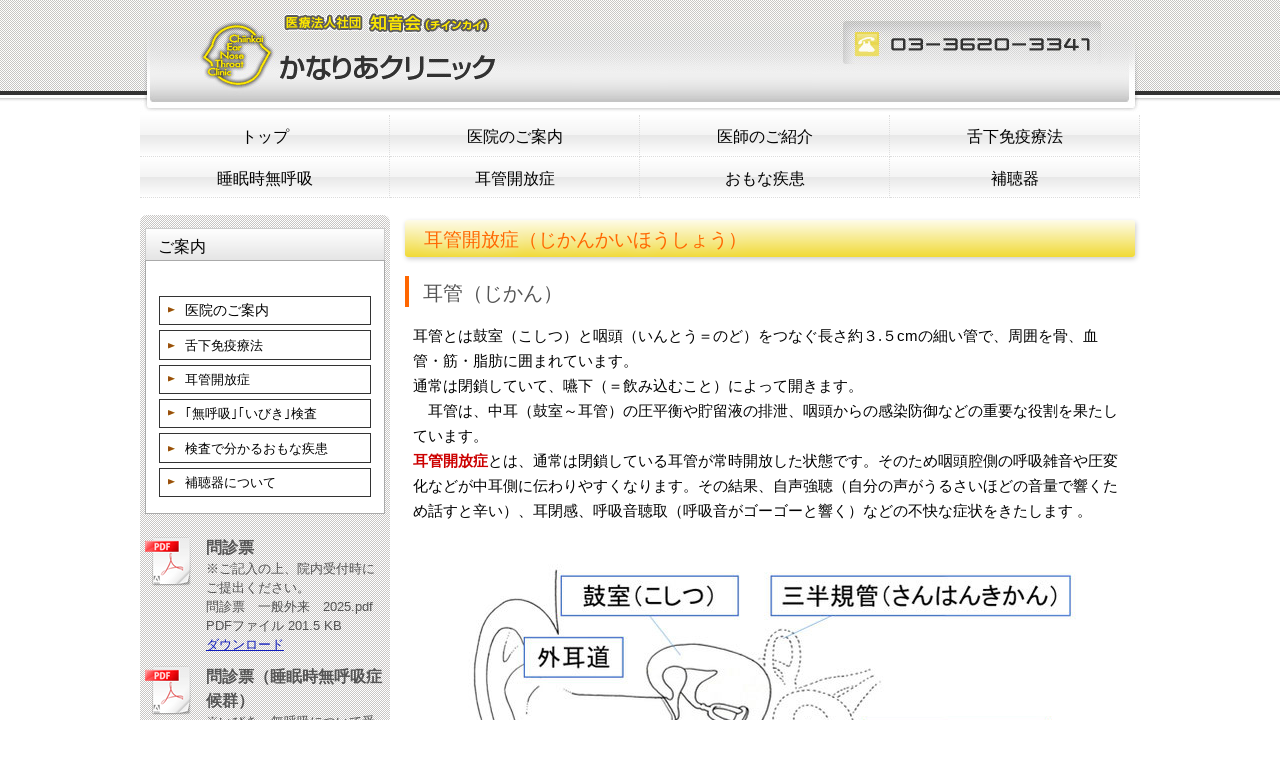

--- FILE ---
content_type: text/html; charset=UTF-8
request_url: https://www.kanaria.org/%E8%80%B3%E7%AE%A1%E9%96%8B%E6%94%BE%E7%97%87/
body_size: 11498
content:
<!DOCTYPE html>
<html lang="ja-JP"><head>
    <meta charset="utf-8"/>
    <link rel="dns-prefetch preconnect" href="https://u.jimcdn.com/" crossorigin="anonymous"/>
<link rel="dns-prefetch preconnect" href="https://assets.jimstatic.com/" crossorigin="anonymous"/>
<link rel="dns-prefetch preconnect" href="https://image.jimcdn.com" crossorigin="anonymous"/>
<link rel="dns-prefetch preconnect" href="https://fonts.jimstatic.com" crossorigin="anonymous"/>
<meta http-equiv="X-UA-Compatible" content="IE=edge"/>
<meta name="description" content="耳管開放症（じかんかいほうしょう）は、耳管が開きっぱなしになることで不快な症状を来します。自声強聴（自分の声が大音量で耳の奥で聞こえる）、耳閉感（耳がつまった感じがする）、呼吸音聴取（呼吸音がゴーゴーと響いて聞こえる）などがあります。 "/>
<meta name="robots" content="index, follow, archive"/>
<meta property="st:section" content="耳管開放症（じかんかいほうしょう）は、耳管が開きっぱなしになることで不快な症状を来します。自声強聴（自分の声が大音量で耳の奥で聞こえる）、耳閉感（耳がつまった感じがする）、呼吸音聴取（呼吸音がゴーゴーと響いて聞こえる）などがあります。 "/>
<meta name="generator" content="Jimdo Creator"/>
<meta name="twitter:title" content="耳管開放症"/>
<meta name="twitter:description" content="耳管開放症（じかんかいほうしょう）は、耳管が開きっぱなしになることで不快な症状を来します。自声強聴（自分の声が大音量で耳の奥で聞こえる）、耳閉感（耳がつまった感じがする）、呼吸音聴取（呼吸音がゴーゴーと響いて聞こえる）などがあります。"/>
<meta name="twitter:card" content="summary_large_image"/>
<meta property="og:url" content="http://www.kanaria.org/耳管開放症/"/>
<meta property="og:title" content="耳管開放症"/>
<meta property="og:description" content="耳管開放症（じかんかいほうしょう）は、耳管が開きっぱなしになることで不快な症状を来します。自声強聴（自分の声が大音量で耳の奥で聞こえる）、耳閉感（耳がつまった感じがする）、呼吸音聴取（呼吸音がゴーゴーと響いて聞こえる）などがあります。"/>
<meta property="og:type" content="website"/>
<meta property="og:locale" content="ja_JP"/>
<meta property="og:site_name" content="かなりあクリニック"/><title>耳管開放症 - かなりあクリニック</title>
<link rel="icon" type="image/png" href="[data-uri]"/>
    
<link rel="canonical" href="https://www.kanaria.org/耳管開放症/"/>

        <script src="https://assets.jimstatic.com/ckies.js.7c38a5f4f8d944ade39b.js"></script>

        <script src="https://assets.jimstatic.com/cookieControl.js.b05bf5f4339fa83b8e79.js"></script>
    <script>window.CookieControlSet.setToOff();</script>

    <style>html,body{margin:0}.hidden{display:none}.n{padding:5px}#emotion-header{position:relative}#emotion-header-logo,#emotion-header-title{position:absolute}</style>

        <link href="https://u.jimcdn.com/cms/o/sc2a4846cf4fa6d61/userlayout/css/main.css?t=1768896331" rel="stylesheet" type="text/css" id="jimdo_main_css"/>
    <link href="https://u.jimcdn.com/cms/o/sc2a4846cf4fa6d61/userlayout/css/layout.css?t=1487826241" rel="stylesheet" type="text/css" id="jimdo_layout_css"/>
    <link href="https://u.jimcdn.com/cms/o/sc2a4846cf4fa6d61/userlayout/css/font.css?t=1768896331" rel="stylesheet" type="text/css" id="jimdo_font_css"/>
<script>     /* <![CDATA[ */     /*!  loadCss [c]2014 @scottjehl, Filament Group, Inc.  Licensed MIT */     window.loadCSS = window.loadCss = function(e,n,t){var r,l=window.document,a=l.createElement("link");if(n)r=n;else{var i=(l.body||l.getElementsByTagName("head")[0]).childNodes;r=i[i.length-1]}var o=l.styleSheets;a.rel="stylesheet",a.href=e,a.media="only x",r.parentNode.insertBefore(a,n?r:r.nextSibling);var d=function(e){for(var n=a.href,t=o.length;t--;)if(o[t].href===n)return e.call(a);setTimeout(function(){d(e)})};return a.onloadcssdefined=d,d(function(){a.media=t||"all"}),a};     window.onloadCSS = function(n,o){n.onload=function(){n.onload=null,o&&o.call(n)},"isApplicationInstalled"in navigator&&"onloadcssdefined"in n&&n.onloadcssdefined(o)}     /* ]]> */ </script>     <script>
// <![CDATA[
onloadCSS(loadCss('https://assets.jimstatic.com/web_oldtemplate.css.d393d7df0e0c7cad1d200e41d59a2045.css') , function() {
    this.id = 'jimdo_web_css';
});
// ]]>
</script>
<link href="https://assets.jimstatic.com/web_oldtemplate.css.d393d7df0e0c7cad1d200e41d59a2045.css" rel="preload" as="style"/>
<noscript>
<link href="https://assets.jimstatic.com/web_oldtemplate.css.d393d7df0e0c7cad1d200e41d59a2045.css" rel="stylesheet"/>
</noscript>
    <script>
    //<![CDATA[
        var jimdoData = {"isTestserver":false,"isLcJimdoCom":false,"isJimdoHelpCenter":false,"isProtectedPage":false,"cstok":"","cacheJsKey":"b44238946e4de249f1a02837cd10e1a74a940445","cacheCssKey":"b44238946e4de249f1a02837cd10e1a74a940445","cdnUrl":"https:\/\/assets.jimstatic.com\/","minUrl":"https:\/\/assets.jimstatic.com\/app\/cdn\/min\/file\/","authUrl":"https:\/\/a.jimdo.com\/","webPath":"https:\/\/www.kanaria.org\/","appUrl":"https:\/\/a.jimdo.com\/","cmsLanguage":"ja_JP","isFreePackage":false,"mobile":false,"isDevkitTemplateUsed":false,"isTemplateResponsive":false,"websiteId":"sc2a4846cf4fa6d61","pageId":1588346715,"packageId":2,"shop":{"deliveryTimeTexts":{"1":"\u304a\u5c4a\u3051\u65e5\u6570\uff1a1~3\u65e5","2":"\u304a\u5c4a\u3051\u65e5\u6570\uff1a3~5\u65e5","3":"\u304a\u5c4a\u3051\u65e5\u6570\uff1a5~8\u65e5"},"checkoutButtonText":"\u8cfc\u5165","isReady":false,"currencyFormat":{"pattern":"\u00a4#,##0","convertedPattern":"$#,##0","symbols":{"GROUPING_SEPARATOR":",","DECIMAL_SEPARATOR":".","CURRENCY_SYMBOL":"\uffe5"}},"currencyLocale":"ja_JP"},"tr":{"gmap":{"searchNotFound":"\u5165\u529b\u3055\u308c\u305f\u4f4f\u6240\u306f\u5b58\u5728\u3057\u306a\u3044\u304b\u3001\u898b\u3064\u3051\u308b\u3053\u3068\u304c\u3067\u304d\u307e\u305b\u3093\u3067\u3057\u305f\u3002","routeNotFound":"\u30eb\u30fc\u30c8\u304c\u8a08\u7b97\u3067\u304d\u307e\u305b\u3093\u3067\u3057\u305f\u3002\u76ee\u7684\u5730\u304c\u9060\u3059\u304e\u308b\u304b\u660e\u78ba\u3067\u306f\u306a\u3044\u53ef\u80fd\u6027\u304c\u3042\u308a\u307e\u3059\u3002"},"shop":{"checkoutSubmit":{"next":"\u6b21\u3078","wait":"\u304a\u5f85\u3061\u304f\u3060\u3055\u3044"},"paypalError":"\u30a8\u30e9\u30fc\u304c\u767a\u751f\u3057\u307e\u3057\u305f\u3002\u518d\u5ea6\u304a\u8a66\u3057\u304f\u3060\u3055\u3044\u3002","cartBar":"\u30b7\u30e7\u30c3\u30d4\u30f3\u30b0\u30ab\u30fc\u30c8\u3092\u78ba\u8a8d","maintenance":"\u7533\u3057\u8a33\u3054\u3056\u3044\u307e\u305b\u3093\u3001\u30e1\u30f3\u30c6\u30ca\u30f3\u30b9\u4e2d\u306e\u305f\u3081\u4e00\u6642\u7684\u306b\u30b7\u30e7\u30c3\u30d7\u304c\u5229\u7528\u3067\u304d\u307e\u305b\u3093\u3002\u3054\u8ff7\u60d1\u3092\u304a\u304b\u3051\u3057\u7533\u3057\u8a33\u3054\u3056\u3044\u307e\u305b\u3093\u304c\u3001\u304a\u6642\u9593\u3092\u3042\u3051\u3066\u518d\u5ea6\u304a\u8a66\u3057\u304f\u3060\u3055\u3044\u3002","addToCartOverlay":{"productInsertedText":"\u30ab\u30fc\u30c8\u306b\u5546\u54c1\u304c\u8ffd\u52a0\u3055\u308c\u307e\u3057\u305f","continueShoppingText":"\u8cb7\u3044\u7269\u3092\u7d9a\u3051\u308b","reloadPageText":"\u66f4\u65b0"},"notReadyText":"\u3053\u3061\u3089\u306e\u30b7\u30e7\u30c3\u30d7\u306f\u73fe\u5728\u6e96\u5099\u4e2d\u306e\u305f\u3081\u3054\u5229\u7528\u3044\u305f\u3060\u3051\u307e\u305b\u3093\u3002\u30b7\u30e7\u30c3\u30d7\u30aa\u30fc\u30ca\u30fc\u306f\u4ee5\u4e0b\u3092\u3054\u78ba\u8a8d\u304f\u3060\u3055\u3044\u3002https:\/\/help.jimdo.com\/hc\/ja\/articles\/115005521583","numLeftText":"\u73fe\u5728\u3053\u306e\u5546\u54c1\u306f {:num} \u307e\u3067\u8cfc\u5165\u3067\u304d\u307e\u3059\u3002","oneLeftText":"\u3053\u306e\u5546\u54c1\u306e\u5728\u5eab\u306f\u6b8b\u308a1\u70b9\u3067\u3059"},"common":{"timeout":"\u30a8\u30e9\u30fc\u304c\u767a\u751f\u3044\u305f\u3057\u307e\u3057\u305f\u3002\u5f8c\u307b\u3069\u518d\u5b9f\u884c\u3057\u3066\u304f\u3060\u3055\u3044\u3002"},"form":{"badRequest":"\u30a8\u30e9\u30fc\u304c\u767a\u751f\u3057\u307e\u3057\u305f\u3002\u5f8c\u307b\u3069\u6539\u3081\u3066\u304a\u8a66\u3057\u304f\u3060\u3055\u3044\u3002"}},"jQuery":"jimdoGen002","isJimdoMobileApp":false,"bgConfig":null,"bgFullscreen":null,"responsiveBreakpointLandscape":767,"responsiveBreakpointPortrait":480,"copyableHeadlineLinks":false,"tocGeneration":false,"googlemapsConsoleKey":false,"loggingForAnalytics":false,"loggingForPredefinedPages":false,"isFacebookPixelIdEnabled":false,"userAccountId":"e4515fa7-2695-4a5a-a7d5-85a1a90ad0f4","dmp":{"typesquareFontApiKey":"4L6CCYWjET8%3D","typesquareFontApiScriptUrl":"\/\/code.typesquare.com\/static\/4L6CCYWjET8%253D\/ts105.js","typesquareFontsAvailable":true}};
    // ]]>
</script>

     <script> (function(window) { 'use strict'; var regBuff = window.__regModuleBuffer = []; var regModuleBuffer = function() { var args = [].slice.call(arguments); regBuff.push(args); }; if (!window.regModule) { window.regModule = regModuleBuffer; } })(window); </script>
    <script src="https://assets.jimstatic.com/web.js.24f3cfbc36a645673411.js" async="true"></script>
    <script src="https://assets.jimstatic.com/at.js.62588d64be2115a866ce.js"></script>
<meta content="initial-scale=1.0, maximum-scale=1.0, minimum-scale=1.0, user-scalable=no" name="viewport"/>
<meta name="format-detection" content="telephone=no"/>
<link type="text/css" rel="stylesheet" href="https://secret-jimdoplus.ssl-lolipop.jp/plus/kanaria/import.css"/>

<script src="https://ajax.googleapis.com/ajax/libs/jquery/1.9.1/jquery.min.js" type="text/javascript">
</script>

<script src="https://secret-jimdoplus.ssl-lolipop.jp/rwd01/js/pagetop.js" type="text/javascript">
</script>
    
</head>

<body class="body cc-page cc-pagemode-default cc-content-parent" id="page-1588346715">

<div id="cc-inner" class="cc-content-parent"><div id="wrapper" class="cc-content-parent">
    <div id="container" class="cc-content-parent">
        <header>
            <!--
            <div id="sitename">
                <span>「かなりあクリニック」は、東京都足立区の「綾瀬駅」より徒歩3分にある耳鼻咽喉科です。</span>
            </div>
-->

            <div id="header">
                <div id="hd-pc">
                    <a href="http://www.kanaria.org/"><img src="https://u.jimcdn.com/cms/o/sc2a4846cf4fa6d61/userlayout/img/header.jpg?t=1487648946" alt="かなりあクリニック" name="header-pc" id="header-pc"/></a>
                </div>

                <div id="hd-sp">
                    <a href="http://www.kanaria.org/"><img src="https://u.jimcdn.com/cms/o/sc2a4846cf4fa6d61/userlayout/img/header-sp.jpg?t=1487648953" alt="かなりあクリニックク" name="header-sp" id="header-sp"/></a>
                </div>
            </div>

            <div class="navigation-set">
                <nav class="level1"><div data-container="navigation"><div class="j-nav-variant-standard"><ul id="mainNav1" class="mainNav1"><li id="cc-nav-view-1416468815"><a href="/" class="level_1"><span>トップ</span></a></li><li id="cc-nav-view-1416468915"><a href="/医院のご案内/" class="level_1"><span>医院のご案内</span></a></li><li id="cc-nav-view-1416483615"><a href="/医師のご紹介/" class="level_1"><span>医師のご紹介</span></a></li><li id="cc-nav-view-1416607715"><a href="/舌下免疫療法/" class="level_1"><span>舌下免疫療法</span></a></li><li id="cc-nav-view-1416608015"><a href="/睡眠時無呼吸/" class="level_1"><span>睡眠時無呼吸</span></a></li><li id="cc-nav-view-1588346715"><a href="/耳管開放症/" class="current level_1"><span>耳管開放症</span></a></li><li id="cc-nav-view-1416608215"><a href="/おもな疾患/" class="level_1"><span>おもな疾患</span></a></li><li id="cc-nav-view-1588396715"><a href="/補聴器/" class="level_1"><span>補聴器</span></a></li></ul></div></div></nav> <nav class="level2"><div data-container="navigation"><div class="j-nav-variant-standard"><ul id="mainNav1" class="mainNav1"><li id="cc-nav-view-1416468815"><a href="/" class="level_1"><span>トップ</span></a></li><li id="cc-nav-view-1416468915"><a href="/医院のご案内/" class="level_1"><span>医院のご案内</span></a></li><li id="cc-nav-view-1416483615"><a href="/医師のご紹介/" class="level_1"><span>医師のご紹介</span></a></li><li id="cc-nav-view-1416607715"><a href="/舌下免疫療法/" class="level_1"><span>舌下免疫療法</span></a></li><li id="cc-nav-view-1416608015"><a href="/睡眠時無呼吸/" class="level_1"><span>睡眠時無呼吸</span></a></li><li id="cc-nav-view-1588346715"><a href="/耳管開放症/" class="current level_1"><span>耳管開放症</span></a></li><li id="cc-nav-view-1416608215"><a href="/おもな疾患/" class="level_1"><span>おもな疾患</span></a></li><li id="cc-nav-view-1588396715"><a href="/補聴器/" class="level_1"><span>補聴器</span></a></li></ul></div></div></nav> <nav class="level3"><div data-container="navigation"><div class="j-nav-variant-standard"><ul id="mainNav1" class="mainNav1"><li id="cc-nav-view-1416468815"><a href="/" class="level_1"><span>トップ</span></a></li><li id="cc-nav-view-1416468915"><a href="/医院のご案内/" class="level_1"><span>医院のご案内</span></a></li><li id="cc-nav-view-1416483615"><a href="/医師のご紹介/" class="level_1"><span>医師のご紹介</span></a></li><li id="cc-nav-view-1416607715"><a href="/舌下免疫療法/" class="level_1"><span>舌下免疫療法</span></a></li><li id="cc-nav-view-1416608015"><a href="/睡眠時無呼吸/" class="level_1"><span>睡眠時無呼吸</span></a></li><li id="cc-nav-view-1588346715"><a href="/耳管開放症/" class="current level_1"><span>耳管開放症</span></a></li><li id="cc-nav-view-1416608215"><a href="/おもな疾患/" class="level_1"><span>おもな疾患</span></a></li><li id="cc-nav-view-1588396715"><a href="/補聴器/" class="level_1"><span>補聴器</span></a></li></ul></div></div></nav>
            </div>
        </header>

        <div id="content" class="cf cc-content-parent">
            <div id="content_area" data-container="content"><div id="content_start"></div>
        
        <div id="cc-matrix-2222840215"><div id="cc-m-8568147615" class="j-module n j-header "><h1 class="" id="cc-m-header-8568147615">耳管開放症（じかんかいほうしょう）</h1></div><div id="cc-m-8568148915" class="j-module n j-header "><h2 class="" id="cc-m-header-8568148915">耳管（じかん）</h2></div><div id="cc-m-8568147715" class="j-module n j-text "><p>
    耳管とは鼓室（こしつ）と咽頭（いんとう＝のど）をつなぐ長さ約３.５cmの細い管で、周囲を骨、血管・筋・脂肪に囲まれています。
</p>

<p>
    通常は閉鎖していて、嚥下（＝飲み込むこと）によって開きます。
</p>

<p>
    　耳管は、中耳（鼓室～耳管）の圧平衡や貯留液の排泄、咽頭からの感染防御などの重要な役割を果たしています。
</p>

<p>
    <span style="color: #cc0000;"><strong>耳管開放症</strong></span>とは、通常は閉鎖している耳管が常時開放した状態です。そのため咽頭腔側の呼吸雑音や圧変化などが中耳側に伝わりやすくなります。その結果、自声強聴（自分の声がうるさいほどの音量で響くため話すと辛い）、耳閉感、呼吸音聴取（呼吸音がゴーゴーと響く）などの不快な症状をきたします 。
</p></div><div id="cc-m-8568149915" class="j-module n j-imageSubtitle "><figure class="cc-imagewrapper cc-m-image-align-3">
<img srcset="https://image.jimcdn.com/app/cms/image/transf/dimension=320x10000:format=jpg/path/sc2a4846cf4fa6d61/image/ia6d2b57d3ba3acab/version/1592208343/image.jpg 320w, https://image.jimcdn.com/app/cms/image/transf/dimension=637x10000:format=jpg/path/sc2a4846cf4fa6d61/image/ia6d2b57d3ba3acab/version/1592208343/image.jpg 637w, https://image.jimcdn.com/app/cms/image/transf/none/path/sc2a4846cf4fa6d61/image/ia6d2b57d3ba3acab/version/1592208343/image.jpg 638w" sizes="(min-width: 637px) 637px, 100vw" id="cc-m-imagesubtitle-image-8568149915" src="https://image.jimcdn.com/app/cms/image/transf/dimension=637x10000:format=jpg/path/sc2a4846cf4fa6d61/image/ia6d2b57d3ba3acab/version/1592208343/image.jpg" alt="" class="" data-src-width="638" data-src-height="461" data-src="https://image.jimcdn.com/app/cms/image/transf/dimension=637x10000:format=jpg/path/sc2a4846cf4fa6d61/image/ia6d2b57d3ba3acab/version/1592208343/image.jpg" data-image-id="5501394815"/>    

</figure>

<div class="cc-clear"></div>
<script id="cc-m-reg-8568149915">// <![CDATA[

    window.regModule("module_imageSubtitle", {"data":{"imageExists":true,"hyperlink":"","hyperlink_target":"","hyperlinkAsString":"","pinterest":"0","id":8568149915,"widthEqualsContent":"0","resizeWidth":"637","resizeHeight":461},"id":8568149915});
// ]]>
</script></div><div id="cc-m-8568150315" class="j-module n j-header "><h2 class="" id="cc-m-header-8568150315">診断</h2></div><div id="cc-m-8568150215" class="j-module n j-text "><p>
    　重症の耳管開放症の場合は、診察時に鼓膜の動揺を確認することで診断が可能です。また当院に設置している耳管機能検査を用いて耳管の状態を調べることが出来ます。
</p>

<p>
     
</p></div><div id="cc-m-8568150915" class="j-module n j-header "><h2 class="" id="cc-m-header-8568150915">傾向</h2></div><div id="cc-m-8568150815" class="j-module n j-text "><p>
    　耳管周囲の組織の虚脱（ボリュームの減少）が耳管開放の直接的原因になるため、脱水・体重減少によって耳管周囲の水分・脂肪量が減ると耳管は開放し易くなります。このため、しばらく飲食せずに身体を動かす仕事中（理・美容師・声楽家など）、最近体重が減ったという方にみられることが多いです。また季節では、たくさん汗をかく夏場に症状が出やすく、１日のうちでは朝型に症状を認めるケースが多いです。（寝ている間は飲食をしないため脱水傾向になるからです。）
</p></div><div id="cc-m-8568151015" class="j-module n j-header "><h2 class="" id="cc-m-header-8568151015">治療</h2></div><div id="cc-m-8568151115" class="j-module n j-text "><p>
    確定診断・疑い例となった場合、その重症度に合わせて治療、対処法の指導等を行います。
</p></div><div id="cc-m-8568151215" class="j-module n j-header "><h2 class="" id="cc-m-header-8568151215">鼻すすりについて</h2></div><div id="cc-m-8568151415" class="j-module n j-text "><p>
    　幼少期から耳管開放症がある場合、鼻をすすることで耳管に陰圧をかけ、耳管を閉鎖させる方法を身につけている方がいらっしゃいます。しかしこれを長く続けていると、耳管・鼓室を通じて鼓膜にまで陰圧をかけ続けることになり、最悪の場合、真珠腫性中耳炎になってしまうケースもあります。耳管を閉じるための鼻すすりを、自覚せずにおこなっている方も多くみられます。これまでの研究で、鼻すすり癖は成人までにやめることがとても大切だということが分かっています。
</p>

<p>
     
</p>

<p>
    出典：Sonotubometryによる耳管開放症の重症度評価
</p>

<p>
    <a href="http://hdl.handle.net/10097/00123789" target="_blank" title="http://hdl.handle.net/10097/00123789">http://hdl.handle.net/10097/00123789</a>
</p></div></div>
        
        </div>
            <div id="sidebar">
                <div data-container="sidebar"><div id="cc-matrix-1770305015"><div id="cc-m-7361526115" class="j-module n j-header "><h1 class="" id="cc-m-header-7361526115">ご案内</h1></div><div id="cc-m-7361576315" class="j-module n j-text "><div>
    <span size="2" style="font-size: small;"> </span>
</div>

<ul class="sidemenu">
    <!--=<li><a href="/医師のご紹介/" title="医師のご紹介"><span style="font-size: 13.9967px;">医師のご紹介</span></a></li>-->

    <li>
        <a href="/医院のご案内/" title="医院のご案内"><span style="font-size: 13.9967px;">医院のご案内</span></a>
    </li>

    <li>
        <a href="/舌下免疫療法/" title="舌下免疫療法">舌下免疫療法</a>
    </li>

    <li>
        <a href="/耳管開放症/" title="耳管開放症">耳管開放症<br/></a>
    </li>

    <li>
        <a href="/睡眠時無呼吸/" title="睡眠時無呼吸">｢無呼吸｣｢いびき｣検査</a>
    </li>

    <li>
        <a href="/おもな疾患/" title="おもな疾患">検査で分かるおもな疾患</a>
    </li>

    <li>
        <a href="/補聴器/" title="補聴器について">補聴器について</a>
    </li>
</ul></div><div id="cc-m-8724625715" class="j-module n j-spacing "><div class="cc-m-spacing-wrapper">

    <div class="cc-m-spacer" style="height: 6px;">
    
</div>

    </div>
</div><div id="cc-m-8628123815" class="j-module n j-downloadDocument "><div class="clearover">
    <div class="leftDownload">
        
        <a class="j-m-dowload" href="/app/download/8628123815/%E5%95%8F%E8%A8%BA%E7%A5%A8%E3%80%80%E4%B8%80%E8%88%AC%E5%A4%96%E6%9D%A5%E3%80%802025.pdf?t=1751075089">            <img src="https://assets.jimstatic.com/s/img/cc/icons/pdf.png" width="51" height="51" class="downloadImage" alt="ダウンロード"/>
                </a>
            </div>
    
    <div data-name="download-description" class="rightDownload">
                    <div class="cc-m-download-title">問診票</div>
        
                    <div class="cc-m-download-description">※ご記入の上、院内受付時にご提出ください。</div>
        
                    <div class="cc-m-download-file">
                <div class="cc-m-download-file-name">問診票　一般外来　2025.pdf</div>
                <div class="cc-m-download-file-info">
                    <span class="cc-m-download-file-type">PDFファイル</span>
                    <span class="cc-m-download-file-size">201.5 KB</span>
                </div>
                <div class="cc-m-download-file-link"><a href="/app/download/8628123815/%E5%95%8F%E8%A8%BA%E7%A5%A8%E3%80%80%E4%B8%80%E8%88%AC%E5%A4%96%E6%9D%A5%E3%80%802025.pdf?t=1751075089" class="cc-m-download-link">ダウンロード</a></div>
            </div>
            </div>

    
    </div>
<script id="cc-m-reg-8628123815">// <![CDATA[

    window.regModule("module_downloadDocument", {"variant":"default","selector":"#cc-m-download-8628123815","id":"8628123815","showpreview":true,"fileExists":true});
// ]]>
</script></div><div id="cc-m-8632643515" class="j-module n j-downloadDocument "><div class="clearover">
    <div class="leftDownload">
        
        <a class="j-m-dowload" href="/app/download/8632643515/%E7%9D%A1%E7%9C%A0%E6%99%82%E7%84%A1%E5%91%BC%E5%90%B8%E7%97%87%E5%80%99%E7%BE%A4.pdf?t=1717389445">            <img src="https://assets.jimstatic.com/s/img/cc/icons/pdf.png" width="51" height="51" class="downloadImage" alt="ダウンロード"/>
                </a>
            </div>
    
    <div data-name="download-description" class="rightDownload">
                    <div class="cc-m-download-title">問診票（睡眠時無呼吸症候群）</div>
        
                    <div class="cc-m-download-description">※いびき、無呼吸について受診される方はこちらも御記入ください。</div>
        
                    <div class="cc-m-download-file">
                <div class="cc-m-download-file-name">睡眠時無呼吸症候群.pdf</div>
                <div class="cc-m-download-file-info">
                    <span class="cc-m-download-file-type">PDFファイル</span>
                    <span class="cc-m-download-file-size">209.0 KB</span>
                </div>
                <div class="cc-m-download-file-link"><a href="/app/download/8632643515/%E7%9D%A1%E7%9C%A0%E6%99%82%E7%84%A1%E5%91%BC%E5%90%B8%E7%97%87%E5%80%99%E7%BE%A4.pdf?t=1717389445" class="cc-m-download-link">ダウンロード</a></div>
            </div>
            </div>

    
    </div>
<script id="cc-m-reg-8632643515">// <![CDATA[

    window.regModule("module_downloadDocument", {"variant":"default","selector":"#cc-m-download-8632643515","id":"8632643515","showpreview":true,"fileExists":true});
// ]]>
</script></div><div id="cc-m-8793167315" class="j-module n j-downloadDocument "><div class="clearover">
    <div class="leftDownload">
        
        <a class="j-m-dowload" href="/app/download/8793167315/%E5%95%8F%E8%A8%BA%E7%A5%A82024%E5%88%A5%E7%B4%99.pdf?t=1717389445">            <img src="https://assets.jimstatic.com/s/img/cc/icons/pdf.png" width="51" height="51" class="downloadImage" alt="ダウンロード"/>
                </a>
            </div>
    
    <div data-name="download-description" class="rightDownload">
                    <div class="cc-m-download-title">問診票別紙（感染症が疑われる方）</div>
        
                    <div class="cc-m-download-description">※風邪症状で各種感染症の検査をご希望の方は、こちらをご記入下さい。</div>
        
                    <div class="cc-m-download-file">
                <div class="cc-m-download-file-name">問診票2024別紙.pdf</div>
                <div class="cc-m-download-file-info">
                    <span class="cc-m-download-file-type">PDFファイル</span>
                    <span class="cc-m-download-file-size">141.6 KB</span>
                </div>
                <div class="cc-m-download-file-link"><a href="/app/download/8793167315/%E5%95%8F%E8%A8%BA%E7%A5%A82024%E5%88%A5%E7%B4%99.pdf?t=1717389445" class="cc-m-download-link">ダウンロード</a></div>
            </div>
            </div>

    
    </div>
<script id="cc-m-reg-8793167315">// <![CDATA[

    window.regModule("module_downloadDocument", {"variant":"default","selector":"#cc-m-download-8793167315","id":"8793167315","showpreview":true,"fileExists":true});
// ]]>
</script></div><div id="cc-m-8724625315" class="j-module n j-spacing "><div class="cc-m-spacing-wrapper">

    <div class="cc-m-spacer" style="height: 5px;">
    
</div>

    </div>
</div><div id="cc-m-8724624015" class="j-module n j-text "><p style="text-align: center;">
    新型コロナウイルス感染症の診断を受けた方
</p>

<p style="text-align: center;">
    ↓「東京都福祉保健局の療養者・濃厚接触者の方へ」↓
</p></div><div id="cc-m-8724625015" class="j-module n j-callToAction "><div class="j-calltoaction-wrapper j-calltoaction-align-2">
    <a class="j-calltoaction-link j-calltoaction-link-style-1" data-action="button" href="https://www.fukushihoken.metro.tokyo.lg.jp/iryo/kansen/corona_portal/shien/index.html" target="_blank" data-title="陽性者の方はこちら">
        陽性者の方はこちら    </a>
</div>
</div><div id="cc-m-8632643615" class="j-module n j-hr ">    <div class="hr"></div>
</div><div id="cc-m-7963354715" class="j-module n j-htmlCode "><p style="padding:0 1em;font-size:.85em">
    クリニック詳細は<a href="http://fdoc.jp/clinic/detail/index/id/146360/displayFg/1?mode=debug" target="_blank" title="http://fdoc.jp/clinic/detail/index/id/146360/displayFg/1?mode=debug">こちら</a>からもご覧いただけます。
</p></div><div id="cc-m-7963351915" class="j-module n j-imageSubtitle "><figure class="cc-imagewrapper cc-m-image-align-3">
<a href="https://fdoc.jp/clinic/detail/index/id/146360/" target="_blank"><img srcset="https://image.jimcdn.com/app/cms/image/transf/none/path/sc2a4846cf4fa6d61/image/i3940f529d4eb50e3/version/1664079814/image.png 150w" sizes="(min-width: 150px) 150px, 100vw" id="cc-m-imagesubtitle-image-7963351915" src="https://image.jimcdn.com/app/cms/image/transf/none/path/sc2a4846cf4fa6d61/image/i3940f529d4eb50e3/version/1664079814/image.png" alt="" class="" data-src-width="150" data-src-height="66" data-src="https://image.jimcdn.com/app/cms/image/transf/none/path/sc2a4846cf4fa6d61/image/i3940f529d4eb50e3/version/1664079814/image.png" data-image-id="5220975015"/></a>    

</figure>

<div class="cc-clear"></div>
<script id="cc-m-reg-7963351915">// <![CDATA[

    window.regModule("module_imageSubtitle", {"data":{"imageExists":true,"hyperlink":"https:\/\/fdoc.jp\/clinic\/detail\/index\/id\/146360\/","hyperlink_target":"_blank","hyperlinkAsString":"https:\/\/fdoc.jp\/clinic\/detail\/index\/id\/146360\/","pinterest":"0","id":7963351915,"widthEqualsContent":"0","resizeWidth":150,"resizeHeight":66},"id":7963351915});
// ]]>
</script></div><div id="cc-m-8761348415" class="j-module n j-spacing "><div class="cc-m-spacing-wrapper">

    <div class="cc-m-spacer" style="height: 20px;">
    
</div>

    </div>
</div><div id="cc-m-8743415315" class="j-module n j-text "><p style="caret-color: #000000; color: #000000; text-align: center;">
    <strong><span style="color: #ff0000; font-size: 16px;">ご注意ください</span></strong>
</p>

<ul style="caret-color: #000000; color: #000000;">
    <li>
        <span style="color: #ff0000; font-size: 14px;">当院はキャッシュレス決済に対応しておりません。</span>
    </li>

    <li>
        <span color="#FF0000" face="-webkit-standard" style="color: #ff0000; font-size: 14px;"><span style="caret-color: #ff0000;">水曜日午後、土曜日は大学病院からの派遣医師の診察となります。</span></span>
    </li>

    <li>
        <span style="font-size: 14px;">初診の方は、カルテ作成のためお時間がかかります。記入済みの問診票をご持参いただくとスムーズです。ご不明点はお電話でお問い合わせ下さい。</span>
    </li>
</ul>

<p style="caret-color: #000000; color: #000000; text-align: center;">
    <span style="color: #b85f00;">問診票をご活用下さい</span>
</p>

<p style="caret-color: #000000; color: #000000;">
    　ホームページ<span style="font-size: 14px;">から問診票（①一般診察②睡眠時無呼吸症候群③発熱外来）が印刷可能です。</span><span style="font-size: 14px;">初診・発熱外来の方は③のみご提出下さい。睡眠時無呼吸について診察ご希望の方は①と②をご記入ください。</span>
</p></div><div id="cc-m-7361526315" class="j-module n j-imageSubtitle "><figure class="cc-imagewrapper cc-m-image-align-3">
<a href="https://www.koyama-clinic.org/" target="_blank"><img srcset="https://image.jimcdn.com/app/cms/image/transf/none/path/sc2a4846cf4fa6d61/image/idc392918d24b7e7d/version/1626248627/image.jpg 183w" sizes="(min-width: 183px) 183px, 100vw" id="cc-m-imagesubtitle-image-7361526315" src="https://image.jimcdn.com/app/cms/image/transf/none/path/sc2a4846cf4fa6d61/image/idc392918d24b7e7d/version/1626248627/image.jpg" alt="" class="" data-src-width="183" data-src-height="247" data-src="https://image.jimcdn.com/app/cms/image/transf/none/path/sc2a4846cf4fa6d61/image/idc392918d24b7e7d/version/1626248627/image.jpg" data-image-id="5060956515"/></a>    

</figure>

<div class="cc-clear"></div>
<script id="cc-m-reg-7361526315">// <![CDATA[

    window.regModule("module_imageSubtitle", {"data":{"imageExists":true,"hyperlink":"https:\/\/www.koyama-clinic.org\/","hyperlink_target":"_blank","hyperlinkAsString":"https:\/\/www.koyama-clinic.org\/","pinterest":"0","id":7361526315,"widthEqualsContent":"0","resizeWidth":183,"resizeHeight":247},"id":7361526315});
// ]]>
</script></div><div id="cc-m-7361526515" class="j-module n j-imageSubtitle "><figure class="cc-imagewrapper cc-m-image-align-3">
<a href="http://www.mimi-hana-nodo.org/" target="_blank"><img srcset="https://image.jimcdn.com/app/cms/image/transf/none/path/sc2a4846cf4fa6d61/image/ic179bd4e294f8b17/version/1487763263/image.jpg 183w" sizes="(min-width: 183px) 183px, 100vw" id="cc-m-imagesubtitle-image-7361526515" src="https://image.jimcdn.com/app/cms/image/transf/none/path/sc2a4846cf4fa6d61/image/ic179bd4e294f8b17/version/1487763263/image.jpg" alt="" class="" data-src-width="183" data-src-height="199" data-src="https://image.jimcdn.com/app/cms/image/transf/none/path/sc2a4846cf4fa6d61/image/ic179bd4e294f8b17/version/1487763263/image.jpg" data-image-id="5060956715"/></a>    

</figure>

<div class="cc-clear"></div>
<script id="cc-m-reg-7361526515">// <![CDATA[

    window.regModule("module_imageSubtitle", {"data":{"imageExists":true,"hyperlink":"http:\/\/www.mimi-hana-nodo.org\/","hyperlink_target":"_blank","hyperlinkAsString":"http:\/\/www.mimi-hana-nodo.org\/","pinterest":"0","id":7361526515,"widthEqualsContent":"0","resizeWidth":183,"resizeHeight":199},"id":7361526515});
// ]]>
</script></div><div id="cc-m-8758779915" class="j-module n j-text "><p style="margin-right: 0mm; margin-left: 0mm; font-size: medium; font-family: 'ＭＳ Ｐゴシック', sans-serif; caret-color: #000000; color: #000000;">
    <span style="font-size: 7.5pt; font-family: 游明朝, serif;"> 当院は診療情報を取得・活用することにより、質の高い医療の提供に努めています。</span><span style="font-family: 游明朝, serif; font-size: 7.5pt; -webkit-text-size-adjust: 100%;">正確な情報を取得・活用するため、マイナ保険証の利用にご協力をお願い致します。</span><span style="-webkit-text-size-adjust: 100%; font-size: 7.5pt; font-family: 游明朝, serif;">♢医療情報・システム基盤整備体制充実加算<span lang="EN-US" xml:lang="EN-US">(</span>初診時<span lang="EN-US" xml:lang="EN-US">) </span>加算<span lang="EN-US" xml:lang="EN-US">1  4</span>点 加算<span lang="EN-US" xml:lang="EN-US">2   2 </span>点 </span><span style="-webkit-text-size-adjust: 100%; font-size: 7.5pt; font-family: 游明朝, serif;"><span lang="EN-US" xml:lang="EN-US">(</span>マイナ保険証を利用した場合<span lang="EN-US" xml:lang="EN-US">)</span>　</span>
</p></div><div id="cc-m-8724655915" class="j-module n j-spacing "><div class="cc-m-spacing-wrapper">

    <div class="cc-m-spacer" style="height: 20px;">
    
</div>

    </div>
</div><div id="cc-m-8724655115" class="j-module n j-text "><p style="text-align: center;">
    <span style="color: #ff0000; font-size: 14px;"><strong><span style="caret-color: #000000; font-family: -webkit-standard;">新型コロナワクチン</span></strong></span>
</p>

<p>
    <span style="caret-color: #000000; color: #000000; font-family: -webkit-standard; font-size: 14px;"><span style="color: #0000ff;">　</span>当院のワクチン接種は終了しました。各自治体の集団接種をご利用いただきますようお願い致します。</span>
</p></div><div id="cc-m-8793604715" class="j-module n j-text "><p style="text-align: center;">
    <span color="#FF0000" face="-webkit-standard" size="4" style="color: #ff0000; font-family: -webkit-standard; font-size: 14px;"><span style="caret-color: #000000;"><b>Covid-19
    PCR検査</b></span></span>
</p>

<p>
    <span style="font-size: 14px;"><span style="caret-color: #000000; color: #000000; font-family: -webkit-standard;"><span style="color: #0000ff;">　</span></span><span style="caret-color: #000000; color: #000000; font-family: -webkit-standard;">検査</span><span style="caret-color: #000000; color: #000000; font-family: -webkit-standard;">委託先で取扱を終了した為、当院では施行出来ません。ご了承下さい。</span></span>
</p></div></div></div>
            </div>
        </div>

        <footer>
            <div class="navigation-set">
                <nav class="level1"><div data-container="navigation"><div class="j-nav-variant-standard"><ul id="mainNav1" class="mainNav1"><li id="cc-nav-view-1416468815"><a href="/" class="level_1"><span>トップ</span></a></li><li id="cc-nav-view-1416468915"><a href="/医院のご案内/" class="level_1"><span>医院のご案内</span></a></li><li id="cc-nav-view-1416483615"><a href="/医師のご紹介/" class="level_1"><span>医師のご紹介</span></a></li><li id="cc-nav-view-1416607715"><a href="/舌下免疫療法/" class="level_1"><span>舌下免疫療法</span></a></li><li id="cc-nav-view-1416608015"><a href="/睡眠時無呼吸/" class="level_1"><span>睡眠時無呼吸</span></a></li><li id="cc-nav-view-1588346715"><a href="/耳管開放症/" class="current level_1"><span>耳管開放症</span></a></li><li id="cc-nav-view-1416608215"><a href="/おもな疾患/" class="level_1"><span>おもな疾患</span></a></li><li id="cc-nav-view-1588396715"><a href="/補聴器/" class="level_1"><span>補聴器</span></a></li></ul></div></div></nav> <nav class="level2"><div data-container="navigation"><div class="j-nav-variant-standard"><ul id="mainNav1" class="mainNav1"><li id="cc-nav-view-1416468815"><a href="/" class="level_1"><span>トップ</span></a></li><li id="cc-nav-view-1416468915"><a href="/医院のご案内/" class="level_1"><span>医院のご案内</span></a></li><li id="cc-nav-view-1416483615"><a href="/医師のご紹介/" class="level_1"><span>医師のご紹介</span></a></li><li id="cc-nav-view-1416607715"><a href="/舌下免疫療法/" class="level_1"><span>舌下免疫療法</span></a></li><li id="cc-nav-view-1416608015"><a href="/睡眠時無呼吸/" class="level_1"><span>睡眠時無呼吸</span></a></li><li id="cc-nav-view-1588346715"><a href="/耳管開放症/" class="current level_1"><span>耳管開放症</span></a></li><li id="cc-nav-view-1416608215"><a href="/おもな疾患/" class="level_1"><span>おもな疾患</span></a></li><li id="cc-nav-view-1588396715"><a href="/補聴器/" class="level_1"><span>補聴器</span></a></li></ul></div></div></nav> <nav class="level3"><div data-container="navigation"><div class="j-nav-variant-standard"><ul id="mainNav1" class="mainNav1"><li id="cc-nav-view-1416468815"><a href="/" class="level_1"><span>トップ</span></a></li><li id="cc-nav-view-1416468915"><a href="/医院のご案内/" class="level_1"><span>医院のご案内</span></a></li><li id="cc-nav-view-1416483615"><a href="/医師のご紹介/" class="level_1"><span>医師のご紹介</span></a></li><li id="cc-nav-view-1416607715"><a href="/舌下免疫療法/" class="level_1"><span>舌下免疫療法</span></a></li><li id="cc-nav-view-1416608015"><a href="/睡眠時無呼吸/" class="level_1"><span>睡眠時無呼吸</span></a></li><li id="cc-nav-view-1588346715"><a href="/耳管開放症/" class="current level_1"><span>耳管開放症</span></a></li><li id="cc-nav-view-1416608215"><a href="/おもな疾患/" class="level_1"><span>おもな疾患</span></a></li><li id="cc-nav-view-1588396715"><a href="/補聴器/" class="level_1"><span>補聴器</span></a></li></ul></div></div></nav>
            </div>

            <div class="gutter">
                <div id="contentfooter" data-container="footer">

    
    <div class="leftrow">
        <a href="/about/">概要</a> | <a href="//www.kanaria.org/j/privacy">プライバシーポリシー</a> | <a href="/sitemap/">サイトマップ</a>    </div>

    <div class="rightrow">
            <span class="loggedout">
        <a rel="nofollow" id="login" href="/login">ログイン</a>
    </span>

<span class="loggedin">
    <a rel="nofollow" id="logout" target="_top" href="https://cms.e.jimdo.com/app/cms/logout.php">
        ログアウト    </a>
    |
    <a rel="nofollow" id="edit" target="_top" href="https://a.jimdo.com/app/auth/signin/jumpcms/?page=1588346715">編集</a>
</span>
        </div>

    
</div>

            </div>

            <div id="pagetop">
                <a href="#top"><img src="https://u.jimcdn.com/cms/o/sc2a4846cf4fa6d61/userlayout/img/pagetop.png?t=1487662238" alt="PAGE TOP" width="55" height="60"/></a>
            </div>
        </footer>
    </div>
</div></div>    <script type="text/javascript">
//<![CDATA[
addAutomatedTracking('creator.website', track_anon);
//]]>
</script>
    
<div id="loginbox" class="hidden">

    <div id="loginbox-header">

    <a class="cc-close" title="項目を閉じる" href="#">閉じる</a>

    <div class="c"></div>

</div>

<div id="loginbox-content">

        <div id="resendpw"></div>

        <div id="loginboxOuter"></div>
    </div>
</div>
<div id="loginbox-darklayer" class="hidden"></div>
<script>// <![CDATA[

    window.regModule("web_login", {"url":"https:\/\/www.kanaria.org\/","pageId":1588346715});
// ]]>
</script>




</body>
</html>


--- FILE ---
content_type: text/css
request_url: https://secret-jimdoplus.ssl-lolipop.jp/plus/kanaria/import.css
body_size: 37
content:
@import "../base/reset.css";
@import "../base/common.css";
@import "./customize.css";
@import "./navi.css";
@import "../base/font.css";
@import "../layout/2clm-left.css";
@import "../layout/navi-split24.css";
@import "../base/add.css";

--- FILE ---
content_type: text/css
request_url: https://secret-jimdoplus.ssl-lolipop.jp/plus/base/reset.css
body_size: 928
content:
@charset "utf-8";  
  
/* 
--------------------------------------------------------- 
    reset.css ver 1.4 with jQuery [2009/04/24] 
    *This document validates as CSS level 2.1 
    *GNU General Public License v3 
    *http://higash.net/labo/ 
 
    Modify YUI Reset CSS, YUI Fonts CSS 
    *Copyright (c) 2008, Yahoo! Inc. All rights reserved. 
    *http://developer.yahoo.com/yui/license.html 
--------------------------------------------------------- 
*/  
  
/* --HTML--
html {  
background:#fff;  
color:#333;  
}  

 */  
  
/* --BODY-- */ 
body {  
font:75%/1.5 'Lucida Grande', Arial, Helvetica;  
margin:0;  
overflow:visible;  
padding:0;  
}  
 
    /* for Windows */  
    .win body {  
    font-family:'���C���I', 'Meiryo', '�l�r �o�S�V�b�N';  
    }  
  
    /* for Win IE6 */  
    * html.win body {  
    font-family:'�l�r �o�S�V�b�N';  
    }  
  
    /* for Mac firefox2 */  
    .mac body.firefox2 {  
    font-size:12px;  
    }  
  
/* --OTHER TAGS-- */  
a {  
overflow:hidden;  
}  
  
a img, img {  
border:0;  
}  
  
abbr, acronym {  
border:0;  
}  
  
address, caption, cite, code, dfn, em, th, strong, var {  
font-style:normal;  
font-weight:normal;  
}  
  
blockquote, dd, div, dl, dt,  
h1, h2, h3, h4, h5, h6,  
li, ol, p, pre, span, td, th, ul {  
margin:0;  
padding:0;  
}  
  
caption, th {  
text-align:left;  
}  
  
code, kbd, pre, samp, tt {  
font-family:monospace;  
line-height:100%;  
}  
  
    /* for IE7 */  
    *+html code, *+html kbd, *+html pre, *+html samp, *+html tt {  
    font-size:108%;  
    }  
  
h1, h2, h3, h4, h5, h6 {  
font-size:100%;  
font-weight:normal;  
}  
  

  
q:before, q:after {  
content:'';  
}  
  
/* form */  
button, fieldset, form, input, label, legend, select, textarea {  
font-family:inherit;  
font-size:100%;  
font-style:inherit;  
font-weight:inherit;  
margin:0;  
padding:0;  
vertical-align:baseline;  
}  
  
    /* for IE6 */  
    * html input, * html textarea {  
    font-family:'�l�r �o�S�V�b�N';  
    }  
  
    /* for IE7 */  
    *+html input, *+html textarea {  
    font-family:'���C���I', '�l�r �o�S�V�b�N';  
    }  
  
    /* for IE8 */  
    .msie8 select {  
    font-family:sans-serif;  
    }  
  
    /* for Chrome1 */  
    .chrome1 select {  
    font-family:'Lucida Grande', Arial, Helvetica;  
    }  
  
/* tables still need 'cellspacing="0"' */  
table {  
border-collapse:collapse;  
border-spacing:0;  
font-size:100%;  
}  

--- FILE ---
content_type: text/css
request_url: https://secret-jimdoplus.ssl-lolipop.jp/plus/base/common.css
body_size: 2877
content:
/* Element Setting */
body {padding:0; margin:0; -webkit-text-size-adjust:none}
body, p, th, td, h1, h2, h3,
.leftrow, .rightrow, .form dt, .submit_user
{font-weight:normal; color:#555;
font-family:Meiryo, arial, clean, verdana, 'Hiragino Kaku Gothic Pro',Osaka, sans-serif !important}

/*Yahoo! Japan Link Color*/
a {color:#0e1bbb; text-decoration:underline}
a:link {color:#0e1bbb}
a:visited {color:#4c2472}
a:hover {color:#cc3434}
a:active {}

#content ul li, #content ol li, ul.mainNav1 li a, ul.mainNav2 li a, ul.mainNav3 li a
{font-family:Meiryo, arial, clean, verdana, 'Hiragino Kaku Gothic Pro',Osaka, sans-serif !important}

#content, #content_space, #content_area, #container, #footer {clear:both; display:block;
box-sizing:border-box;
-moz-box-sizing:border-box;
-webkit-box-sizing:border-box;
-ms-box-sizing:border-box;
}

#sidebar h1,h2,h3 {clear:both}

/* Jimdo New UI */
div.j-text ul, div.j-text ol, .j-textWithImage ol li, .j-textWithImage ul li{right:0}
.cc-sharebuttons-element-inner{margin:0!important}
.cc-shop-product-img-confines {display:inline !important ; clear:both!important}

ul.com-list {margin:0 !important; padding:0 !important}
li.commentstd {margin:0 !important; padding:.5em 0 !important}

/* ３カラム用 */
#navigation-pc {display:none}

/* Base of Font Size */
#container {font-size:.95em} /* IE基準 */

/* Font Size Setting */
#content_area p  {font-size:100%; line-height:1.7em}
#content_area th {font-size:90%}
#content_area td {font-size:90%}
#content_area h1 {font-size:110%; letter-spacing:0em}
#content_area h2 {font-size:110%; letter-spacing:0em}
#content_area h3 {font-size:110%; letter-spacing:0em}
#content_area ul li {font-size:95%; line-height:1.6em}
#content_area ol li {font-size:95%; line-height:1.6em}

#sidebar p  {font-size:95%; line-height:1.4em}
#sidebar th {font-size:85%}
#sidebar td {font-size:85%}
#sidebar h1 {font-size:105%; letter-spacing:0em}
#sidebar h2 {font-size:105%; letter-spacing:0em}
#sidebar h3 {font-size:105%; letter-spacing:0em}
#sidebar ul li {font-size:90%; line-height:1.5em}
#sidebar ol li {font-size:90%; line-height:1.5em}

#pagetop a{font-size:80%}
.navigation ul li, .level2 ul li, .level3 ul li {font-size:100%}
.level2 ul li, .level3 ul li, #navigation-pc ul li {font-size:95%}
.caption {font-size:80%}
.form input {font-size:100%}

.leftrow {font-size:100% !important}
.rightrow a, .leftrow a {font-size:120% !important}

#content h1 a {text-decoration: none;}
.datetime P {font-size:.75em !important; margin: 0!important; padding:0 !important}

#content_area ul li,#sidebar ul li,#content_area ol li,#sidebar ol li{right:0}

/* マージン設定 */
#wrapper, #footer, #header, #container {margin:0 auto; padding:0}

/* Clear Float */
#content_area, #sidebar{float:none}

/* Content */
#content_area p {margin:0}
#content_area h1, #content_area h2, #content_area h3 {margin:0}
#content_area ul {margin:1em 0; padding:0; list-style: square  outside url(indent01.gif)}
#content_area ol {margin:1em 0; padding:0; list-style: decimal outside url(indent02.gif)}
#content_area ul li {margin:0.4em 1em 0.4em 1.3em}
#content_area ol li {margin:0.4em 1em 0.4em 2.3em}

/* Sidebar */
#sidebar p {margin:0}
#sidebar h1, #sidebar h2, #sidebar h3 {margin:0}
#sidebar ul {margin:1em 0; padding:0; list-style: square  outside url(indent01.gif)}
#sidebar ol {margin:1em 0; padding:0; list-style: decimal outside url(indent02.gif)}
#sidebar ul li {margin:0.4em 1em 0.4em 1.3em}
#sidebar ol li {margin:0.4em 1em 0.4em 1.3em}

.imgleft  {float:left ; margin:0.4em 1em 0em 1em; display:inline}
.imgright {float:right; margin:0.4em 1em 0em 1em; display:inline}
.caption  {clear:both; display:block; padding:0 .5em 0 .5em; margin:0}
figcaption{box-sizing:border-box}
figcaption,#sidebar figcaption{text-align:left!important}
.navigation ul, .level2 ul, .level3 ul {margin:0 auto; padding:0; display:inline}
.cc-map-wrapper {padding:1.5em}
.com-list {padding:0 !important; margin:0 0 0 -90px !important; border:none !important}
.leftrow, .rightrow {clear:both; width:100% !important; text-align:center !important}
.thumb_sq1 {margin:0px 0px .5em 1em !important}
.form textarea {width:100% !important}
.j-formnew {margin:0 1.5em 0 1.5em}
.j-facebook {}
.cc-sharebuttons-element-inner {margin-left:2em}
.gutter {padding:1em 0}

/* Page top bottom */
#pagetop {clear:both; margin-right:.5em}
#pagetop p{text-align:right}

/* Navigation Setting */
.level1, .level2, .level3 {clear:both}
.level1 ul.mainNav2, .level1 ul.mainNav3,
.level2 ul.mainNav1 .level_1, .level2 ul.mainNav3,
.level3 ul.mainNav1 .level_1, .level3 ul.mainNav1 .level_2
{display: none}

.j-nav-variant-standard ul{margin:0}
.j-nav-variant-standard li {display:inline}
.j-nav-variant-standard li a{font-size:.9em; line-height:1.4em; text-align:center;height:50%;
float:left; display:block; text-decoration:none; text-overflow:ellipsis; white-space:nowrap;
box-sizing:border-box; -moz-box-sizing:border-box; -webkit-box-sizing:border-box; -ms-box-sizing:border-box;
}

/* Display "Site Name" */
div#sitename {padding:0 0 0 1em}
div#sitename {font-size:.8em; padding-left:1em}
@media all and (max-width:540px) and (orientation:portrait) {div#sitename{display:none}}
@media all and (max-width:962px) and (orientation:landscape) {div#sitename{display:none}}
@media all and (min-width:963px) and (orientation:landscape) {div#sitename{padding:0 0 0 2em}}

@media all and (max-width:768px) and (orientation:portrait)  {div#sitename{display:none}}
@media all and (max-width:1024px) and (orientation:landscape) {div#sitename{display:none}}
@media all and (min-width:1025px) and (orientation:landscape) {div#sitename{padding:0 0 0 2em}}


/* Display "Site Name" for S.P. */
#hd-sp {display:none}

@media all and (max-width:540px) {
#hd-sp {display:inline}
#hd-pc,#hd00,#hd01,#hd02,#hd03,#hd04{display:none}
}


/* Header image */
#hd-pc img, #hd-sp img, #headerimage img,#keyvisual img, .topimage img{width:100%}


/* Header with Call buttom */
div#sitelogo{width:80%}
div#spheader-button{width:20%}
div#spheader-button img{width:100%}
div#sitelogo,div#spheader-button{display:table-cell !important;vertical-align:middle;text-align:center}

div#hd-pc div.sitelogo{width:90%}
div#hd-pc div.spheader-button{width:10%}
div#hd-pc div.spheader-button img{max-width:100%}
div.sitelogo,div.spheader-button{display:table-cell !important;vertical-align:middle;text-align:center}

/* Content Margin */
#content_area .j-text, #content_area .j-textWithImage, #content_area .j-table,
#sidebar .j-text, #sidebar .j-textWithImage, #sidebar .j-table{margin:.5em}

@media(min-width:600px) {
#content_area .j-text, #content_area .j-textWithImage, #content_area .j-table,
#sidebar .j-text, #sidebar .j-textWithImage, #sidebar .j-table{margin:1em}
}

/* Slider */
.slider{display:none}
#sliderbody img{width:100%}


/* Slider Tuning */
.cc-m-gallery-slider li{text-align:center}
.cc-m-gallery-slider img{width:100%!important; height:100%!important; margin:0 auto!important}

/* PageTop */
#pagetop{position:fixed;bottom:0px;right:0px;z-index:10}

/* Copyright */
#copyright{text-align:center;font-size:.9em;margin-top:2em}


/* ブログ日付＆タグ非表示 */
div.j-blog-post--date, div.j-blog-post--tags-wrapper{display:none}


/* Imge */
/* 
.cc-pagemode-default .cc-imagewrapper img,
.cc-pagemode-default #sidebar img,
.cc-pagemode-default #sidebar .j-textWithImage img
{max-width:100% !important;height:auto !important;width/***/:auto !important}
 */

.cc-pagemode-default .cc-m-image-align-1,
.cc-pagemode-default .cc-m-image-align-2,
.cc-pagemode-default .cc-m-image-align-3
{max-width:100% !important}

.cc-m-image-align-1, .cc-m-image-align-2
/* .cc-m-image-align-3  "only picture center" */
{box-sizing:border-box; -moz-box-sizing:border-box; -webkit-box-sizing:border-box; -ms-box-sizing:border-box}

/* Margin of Imge and Text */
@media all and (max-width:599px){
.j-textWithImage .cc-m-image-align-1,.cc-m-image-align-1 img,
.j-textWithImage .cc-m-image-align-2,.cc-m-image-align-2 img
{display:block; margin:0 auto; float:none!important; text-align:center!important}

figcaption,#sidebar figcaption{margin:0 auto;float:none!important}
}

/*
.cc-pagemode-default .cc-m-hgrid-column figure.cc-imagewrapper{width:100%!important}
.cc-pagemode-default .cc-m-hgrid-column figure.cc-imagewrapper img
{max-width:100% !important;height:auto !important;width/***/:auto !important}
*/

figure.cc-imagewrapper{margin-bottom:.8em!important}

@media all and (min-width:600px){
.cc-m-image-align-1,.cc-m-image-align-1 img{float:left}
.cc-m-image-align-2,.cc-m-image-align-2 img{float:right}


figure.cc-m-image-align-1{margin:0 1em 0 0!important}
figure.cc-m-image-align-2{margin:0 0 0 1em!important}

.cc-m-textwithimage-inline-rte{padding:0!important}
figure.cc-imagewrapper{margin-bottom:0!important}
}


/* Clear Fix */
.cf:before, .cf:after{content:"";display: table}
.cf:after{clear:both}
/*IE6,7対策 （haslayout対策）*/
.cf{*zoom:1}

.clearfix:after {content: "."; display: block; clear: both;height: 0;visibility: hidden}
.clearfix {min-height: 1px}
.clearfix {display: inline-table}
* html .clearfix {height: 1px;
  /*¥*//*/
  height: auto;
  overflow: hidden;
  /**/
}

/* Hides from IE-mac \*/  
* html .clearfix { height: 1%; }  
.clearfix { display: block; }  
/* End hide from IE-mac */  


/* Jimdo Slider */
.j-gallery .cc-m-gallery-container li {margin:0 0 1em 0 !important}
.j-gallery .cc-m-gallery-container ul{padding:0; margin:0 !important}


/* Column separator */
.cc-pagemode-default div.cc-m-hgrid-separator{display:none !important}

/* 1 Column 
.j-hgrid .cc-m-hgrid-column .j-textWithImage figure,
.j-hgrid .cc-m-hgrid-column .j-imageSubtitle figure
{margin:0 0 1em 0!important}
*/

@media all and (max-width:540px) {
.j-hgrid .cc-m-hgrid-column, .cc-imagewrapper {float:none}
.j-hgrid .cc-m-hgrid-column{width:100% !important;
box-sizing:border-box;-moz-box-sizing:border-box;-webkit-box-sizing:border-box;-ms-box-sizing:border-box;}
.cc-m-hgrid-column{padding:0}

.cc-pagemode-default .j-hgrid .cc-m-hgrid-column .cc-imagewrapper img,
.cc-pagemode-default .j-hgrid .cc-m-hgrid-column #sidebar img,
.cc-pagemode-default .j-hgrid .cc-m-hgrid-column #sidebar .j-textWithImage img
{max-width:100% !important;height:auto !important;width/***/:auto !important}
}

@media all and (max-width:780px) {
.j-hgrid .cc-m-hgrid-column div.cc-m-image-align-1,
.j-hgrid .cc-m-hgrid-column .cc-m-textwithimage .cc-m-image-align-1,
.j-hgrid .cc-m-hgrid-column .j-textWithImage .cc-m-image-align-1,
.j-hgrid .cc-m-hgrid-column div.cc-m-image-align-2,
.j-hgrid .cc-m-hgrid-column .cc-m-textwithimage .cc-m-image-align-2,
.j-hgrid .cc-m-hgrid-column .j-textWithImage .cc-m-image-align-2
{float:none !important}

.j-hgrid .cc-m-hgrid-column div.cc-m-image-align-1 img,
.j-hgrid .cc-m-hgrid-column .cc-m-textwithimage .cc-m-image-align-1 img,
.j-hgrid .cc-m-hgrid-column .j-textWithImage .cc-m-image-align-1 img,
.j-hgrid .cc-m-hgrid-column div.cc-m-image-align-2 img,
.j-hgrid .cc-m-hgrid-column .cc-m-textwithimage .cc-m-image-align-2 img,
.j-hgrid .cc-m-hgrid-column .j-textWithImage .cc-m-image-align-2 img
{margin:0em auto 1em auto!important;
max-width:100% !important;height:auto !important;width/***/:auto !important}

.j-hgrid .cc-m-hgrid-column .j-imageSubtitle figure.cc-m-image-align-1 img
{margin:0em auto!important;width:auto!important}

.cc-m-gallery-container .cc-m-gallery-cool-item img
{margin:0 auto!important;height:auto!important;width:100%!important}

.j-hgrid .cc-m-hgrid-column .j-imageSubtitle .cc-m-image-align-3 img
{max-width:100% !important;height:auto !important;width/***/:auto !important}

.cc-pagemode-default .j-hgrid .cc-m-hgrid-column .cc-m-image-align-3
{max-width:100% !important}


.cc-imagewrapper.cc-m-width-maxed{width:auto !important}

}

--- FILE ---
content_type: text/css
request_url: https://secret-jimdoplus.ssl-lolipop.jp/plus/kanaria/customize.css
body_size: 2649
content:
/* ----- �J�X�^�}�C�Y ----- */
/* Layer 0 - Background */

body{background:#fff }
@media all and (min-width:1000px){body{background: url(./img/-bg01.png)repeat}
}

/* Layer 1 */
#wrapper {background:}
@media all and (min-width:1000px){
#wrapper{background:url(./img/bg.png)repeat-x}
#content_area p, #content_area ol li,#content_area ul li{font-size:.9em;color:#000}}

/* Layer 2 - Content */
#container {background:}

/* Layer 3 - Navigation Space */
div.navigation-set {background:}

/* Layer 3 - Contents Main+Side */
#content {background:#fff}

/* Layer 4 - Content Main*/
#content_area {padding:0 0 3em 0; margin:0 0 1em 0;}

/* Layer 4 - Content Side column */
#sidebar{padding:.5em 0 2em 0; margin:0 0 1em 0;background:url(./img/side-bg.png);
border-radius: 7px;
-webkit-border-radius: 7px;
-moz-border-radius: 7px;
}

/* Layer 4 - Name of Website */
#sitename {background:#efefef; color:#000}

/* Layer 4 - Footer Space */
.gutter {padding:1em 0 0 0}

/* Layer 4.5 - Footer Space */
#contentfooter {background:}

/* Layer 5 - Copy Right */
#copyright {color:#777}

/* Wide-Fixed 1000px */
@media all and (min-width:1000px) {#container {max-width:1000px}}

/* content side margin */
@media all and (min-width:320px) {#content {padding:1em .5em}}
@media all and (min-width:550px) {#content {padding:1em .5em}}
@media all and (min-width:961px) {#content {padding:1em 1em}}
@media all and (min-width:1000px) {#content {padding:1em 0em}}

#wrapper {font-size:1.2em}
.j-header {background:!important; padding:!important}
.n {padding:!important}
table{margin:0 auto}
#content_area strong{font-weight:bold}


/* �R���e���c�@���o���g�P */
#content_area h1{font-size:1.15em; font-weight:; padding:.7em .3em .5em .5em; text-shadow:0px 0px 18px #fff;
line-height:1.2em; color:#ff6600; padding:.5em .3em .3em 1em; margin:0px 0px .5em 0px;
-webkit-box-shadow: 1px 2px 5px #CCC;
box-shadow: 1px 2px 5px #CCC;

background: #fefcea; /* Old browsers */
background: -moz-linear-gradient(top,  #fefcea 0%, #f1da36 100%); /* FF3.6-15 */
background: -webkit-linear-gradient(top,  #fefcea 0%,#f1da36 100%); /* Chrome10-25,Safari5.1-6 */
background: linear-gradient(to bottom,  #fefcea 0%,#f1da36 100%); /* W3C, IE10+, FF16+, Chrome26+, Opera12+, Safari7+ */
filter: progid:DXImageTransform.Microsoft.gradient( startColorstr='#fefcea', endColorstr='#f1da36',GradientType=0 ); /* IE6-9 */

border-radius: 3px;/*�p��*/
-webkit-border-radius: 3px;/*�p��*/
-moz-border-radius: 3px;/*�p��*/
}

/* �R���e���c�@���o���g�Q */
#content_area h2 {font-size:1.2em; line-height:1.2em; color:#555;
padding:.3em .3em .1em .7em; font-weight:;
border-left:4px solid #ff6600; 
}

#content_area .j-hgrid .cc-m-hgrid-column  h2{margin:0!important }

/* �R���e���c�@���o���g�R */
#content_area h3 {
background:url("img/h3-indent.png") no-repeat 10px 3px;
font-weight:bold; font-size:1.15em; color:#000; padding:0em .3em .2em .5em; margin-bottom:0;
background:url("img/gradation.jpg") repeat-x;
-moz-background-size:contain;
-webkit-background-size:contain;
-o-background-size:contain;
-ms-background-size:contain;
}






.j-text{padding:.7em .8em !important}
.cc-m-textwithimage-inline-rte{padding:.5em .8em}

#content_area .j-textWithImage ul,#content_area .j-text ul {margin:0}
#content_area .j-textWithImage ul li,#content_area .j-text ul li,
#sidebar .j-textWithImage ul li,#sidebar .j-text ul li
{color:#555;line-height:1.5em;font-size:.9em;margin:0 0 .5em 0;list-style:none;
background: url(img/list-indent.png)no-repeat 0 6px; padding-left:15px}

div.j-video div.cc-m-video-wrapper{width:100%!important}
figcaption{color:#555; font-size:1.2em; line-height:1.2em; padding:.5em .7em; text-align:center !important;display:block !important}
.footercredit{font-size:1.2em;border:1px solid #555;padding:1em 1.5em}

/* �T�C�h�o�[ */
div#sidebar {background}

/* �T�C�h�o�[�@���o���g�P */
#sidebar h1{font-size:1em; line-height:1.2em; color:#000;
padding:.5em .3em .2em .7em;margin:0em 0px -6px 0px;
border:1px solid #ccc; border-width:1px 1px 1px 1px;
background: rgb(255,255,255); /* Old browsers */
background: -moz-linear-gradient(top,  rgb(255,255,255) 0%, rgb(229,229,229) 100%); /* FF3.6+ */
background: -webkit-gradient(linear, left top, left bottom, color-stop(0%,rgb(255,255,255)), color-stop(100%,rgb(229,229,229))); /* Chrome,Safari4+ */
background: -webkit-linear-gradient(top,  rgb(255,255,255) 0%,rgb(229,229,229) 100%); /* Chrome10+,Safari5.1+ */
background: -o-linear-gradient(top,  rgb(255,255,255) 0%,rgb(229,229,229) 100%); /* Opera 11.10+ */
background: -ms-linear-gradient(top,  rgb(255,255,255) 0%,rgb(229,229,229) 100%); /* IE10+ */
background: linear-gradient(to bottom,  rgb(255,255,255) 0%,rgb(229,229,229) 100%); /* W3C */
}

/* �T�C�h�o�[�@���o���g�Q */
#sidebar h2{color:#555; padding:.2em .3em .2em .5em; border-bottom:3px double #555; margin:0}

/* �T�C�h�o�[�@���o���g�R */
#sidebar h3{color:#555; padding:.2em .5em .1em .5em; margin:0}

#sidebar .j-textWithImage{padding-top:1em}
#sidebar .j-text,#sidebar .j-textWithImage{margin-bottom:1em!important }
#sidebar .j-text p, #sidebar .j-textWithImage p, #sidebar .j-text li, #sidebar .j-textWithImage li{font-size:.85em!important}
#sidebar .cc-m-textwithimage-inline-rte{padding:0em .5em .5em .5em!important}
#sidebar .j-text {margin:0!important}
#sidebar .j-googlemaps {margin:0}
#sidebar .cc-map-wrapper {margin:0; padding:0 !important}
#sidebar ol, #sidebar ul {margin:0}
#sidebar ol li, #sidebar ul li{padding:0; font-size:.9em; margin-right:0}

#content_area .j-text,
#content_area .j-textWithImage,
#sidebar .j-text,
#sidebar .j-textWithImage
{border:0px solid #ccc; margin:0!important }

#sidebar .j-text {background:#fff!important;border:1px solid #aaa;margin:0 5px!important}

/* �T�C�h���j���[ */
#sidebar ul.sidemenu li {background:none;padding:0;margin-bottom:1px !important}
#sidebar ul.sidemenu li a{font-size:.95em; color:#000; border:1px solid #333; padding:.2em .2em .1em 23px;margin-bottom:1px !important;
background:#fff url(img/list-indent-side.png)no-repeat 8px center; padding:.4em .5em .3em 25px}
/* 
#sidebar ul.sidemenu li a:hover{color:#ddd; background:#000 url(img/list-indent-side.png)no-repeat 6px 7px;}
 */
@media all and (max-width:599px) {#sidebar ul.sidemenu li {font-size:1.2em}}
@media all and (min-width:600px) and  (max-width:959px)
{#sidebar ul.sidemenu li a{font-size:1.1em}}


.cc-pagemode-default div.cc-m-hgrid-separator{display:none !important}

div.cc-m-hgrid-column{background:;border:0px solid #aaa}
div.cc-m-hgrid-column .j-textWithImage{margin:0 !important}
div.j-hgrid{border:0px solid #aaa}

#content_area div.j-hgrid .j-textWithImage{border:0px solid #ccc; margin:0!important }

.j-gallery,
.j-gallery .cc-m-gallery-container li{padding:0 !important;margin:0!important}

.cc-pagemode-default div#cc-matrix-3455074690 .j-text{margin:5px 0 0 5px!important;}
.cc-pagemode-default div#cc-m-7361576815
{overflow: -auto; height: -80px; border:2px solid #f7a406!important; margin:1em !important;
-webkit-box-shadow: 1px 2px 5px #CCC;box-shadow: 1px 2px 5px #CCC;}


div#cc-m-7361576815 p strong{display:block; color:#ff6600 !important; font-weight:normal !important; font-size:1.15em; border-bottom:1px dotted #aaa !important; margin-bottom:.5em!important; border-color:#ff6600 !important;padding-left:.3em!important;}

.cc-pagemode-default div#cc-m-12269425590 P{background:url(img/list-indent.png)no-repeat 0px 7px; padding:0 0 1em 1.2em}
.cc-pagemode-default div#cc-m-12269425590 ul li{padding-right:0}
div#cc-m-12269424590, div#cc-m-12269436590,  div#cc-m-12269830390{border:2px solid #336699!important}
.font-title{font-weight:bold; font-family:"�q���M�m���� ProN W6","HiraMinProN-W6","HG����E","�l�r �o����","MS PMincho","MS ����", serif!important;}

#content_area table.schedule td,#content_area table.schedule th{text-align:center;font-size:.75em;width:10%;color:#000}
#content_area table th{font-weight:bold}
#content_area table.schedule {width:100%}

@media all and (min-width:781px) {
.j-hgrid .cc-m-hgrid-column div.cc-m-image-align-1,
.j-hgrid .cc-m-hgrid-column .cc-m-textwithimage .cc-m-image-align-1,
.j-hgrid .cc-m-hgrid-column .j-textWithImage .cc-m-image-align-1,
.j-hgrid .cc-m-hgrid-column div.cc-m-image-align-2,
.j-hgrid .cc-m-hgrid-column .cc-m-textwithimage .cc-m-image-align-2,
.j-hgrid .cc-m-hgrid-column .j-textWithImage .cc-m-image-align-2
{float:none !important}

.j-hgrid .cc-m-hgrid-column div.cc-m-image-align-1 img,
.j-hgrid .cc-m-hgrid-column .cc-m-textwithimage .cc-m-image-align-1 img,
.j-hgrid .cc-m-hgrid-column .j-textWithImage .cc-m-image-align-1 img,
.j-hgrid .cc-m-hgrid-column div.cc-m-image-align-2 img,
.j-hgrid .cc-m-hgrid-column .cc-m-textwithimage .cc-m-image-align-2 img,
.j-hgrid .cc-m-hgrid-column .j-textWithImage .cc-m-image-align-2 img
{margin:0em auto 1em auto!important;
max-width:100% !important;height:auto !important;width/***/:auto !important}

@media all and (min-width:600px){
.j-textWithImage .cc-m-image-align-1,
div#sidebar .j-textWithImage .cc-m-image-align-1{}

.j-textWithImage .cc-m-image-align-2,
div#sidebar .j-textWithImage .cc-m-image-align-2{}
}

/* �����N�{�^�� */
a.j-calltoaction-link{font-weight:bold; color:#eb8d47 !important; border:3px double #eb8d47;
padding:.6em 1em .4em 1em; background:#fff2df;
border-radius: 8px;/*�p��*/
-webkit-border-radius: 8px;/*�p��*/
-moz-border-radius: 8px;/*�p��*/
-webkit-box-shadow: 1px 1px 2px 0 rgba(0,0,0,0.3);
-moz-box-shadow: 1px 1px 2px 0 rgba(0,0,0,0.3);
box-shadow: 1px 1px 2px 0 rgba(0,0,0,0.3);
}
a:hover.j-calltoaction-link{background:#eb8d47;border:3px double #fff2df; color:#fff2df !important; transition: 1.5s}

a:active.j-calltoaction-link{margin-left:1px; transition: 0;
-webkit-box-shadow: 1px 1px 2px 0 rgba(0,0,0,0.3) inset;
-moz-box-shadow: 1px 1px 2px 0 rgba(0,0,0,0.3) inset;
box-shadow: 1px 1px 2px 0 rgba(0,0,0,0.3) inset}

.kamoku p{color:#ff6600!important; font-size:1.3em;text-align:center}
.kamoku{border:1px solid #ff6600; padding:1em}

div.cc-m-download-description, div.cc-m-download-file-name, div.cc-m-download-file-link, div.cc-m-download-file-info
{font-size:0.8em}

--- FILE ---
content_type: text/css
request_url: https://secret-jimdoplus.ssl-lolipop.jp/plus/kanaria/navi.css
body_size: 469
content:
/* Navigation�F1st Design */
div.j-nav-variant-standard li a
{float:left; display:block; text-decoration:none; margin:0px !important;
text-align:center; zoom: 1; line-height:1;}

a.level_1{font-size:1em !important; color:#000; padding:.8em 0 .7em 0 !important; text-shadow: none;
; border:dotted 1px #ddd; border-width:0 1px 1px 0 !important;
	background-color: #FFF;
	background-image: -webkit-gradient(linear, left top, left bottom, from(#FFF), to(#f4f4f4));
	background-image: -webkit-linear-gradient(#FFF, #f4f4f4 49%, #e8e8e8 50%, #FFF 100%);
	background-image: linear-gradient(#FFF, #f4f4f4 49%, #e8e8e8 50%, #FFF 100%);
}

@media all and (min-width:961px) {a.level_1{border-width:0 1px 0 0}}

/* Navigation�F2nd Design */
a.level_2{color:#000; padding:1em 0 !important; border:0}
.level_2 span{line-height:1; padding-left:1em;background:url(img/list-indent-side.png)no-repeat 0 center}

/* Navigation�F3rd Design */
a.level_3{background:#def7c2; color:#256f5d; padding:.8em 0 .6em 0 !important;
; border:dotted 1px #256f5d; border-width:0 1px 1.5px 0 !important}
a:hover.level_3{background:#b7dd82; font-weight:bold; color:#256f5d; transition: 1.5s}
a.current.level_3{background:#b7dd82; font-weight:bold; color:#256f5d}


--- FILE ---
content_type: text/css
request_url: https://secret-jimdoplus.ssl-lolipop.jp/plus/base/font.css
body_size: 128
content:
@media all and (max-width:479px)  and (orientation:landscape) {#wrapper {font-size:10pt}}
@media all and (min-width:480px)  and (orientation:landscape) {#wrapper {font-size:11pt}}
@media all and (min-width:722px)  and (orientation:landscape) {#wrapper {font-size:12pt}}
@media all and (min-width:1024px) and (orientation:landscape) {#wrapper {font-size:13pt}}

@media(max-width:269px) and (orientation:portrait){#wrapper {font-size: 9pt}}
@media(min-width:270px) and (orientation:portrait){#wrapper {font-size:10pt}}
@media(min-width:320px) and (orientation:portrait){#wrapper {font-size:11pt}}
@media(min-width:360px) and (orientation:portrait){#wrapper {font-size:12pt}}
@media(min-width:480px) and (orientation:portrait){#wrapper {font-size:13pt}}
@media(min-width:540px) and (orientation:portrait){#wrapper {font-size:13pt}}
@media(min-width:600px) and (orientation:portrait){#wrapper {font-size:13pt}}
@media(width:768px)     and (orientation:portrait){#wrapper {font-size:13pt}}

--- FILE ---
content_type: text/css
request_url: https://secret-jimdoplus.ssl-lolipop.jp/plus/layout/2clm-left.css
body_size: 143
content:
/* [ �Q�J���� ] */
@media all and (min-width:961px){
#content_area {float:right;width:74%}
#sidebar {float:left;width:25%}
#sidebar .j-text, #sidebar .j-textWithImage, #sidebar .j-table{margin:1em 0}
div#sidebar .j-textWithImage .cc-m-image-align-1,
div#sidebar .j-textWithImage .cc-m-image-align-2
{float:none; margin:0 auto 1em auto}
div#sidebar .j-textWithImage .cc-m-image-align-1 img,
div#sidebar .j-textWithImage .cc-m-image-align-2 img
{float:none; margin:0 auto 1em auto}
}


--- FILE ---
content_type: text/css
request_url: https://secret-jimdoplus.ssl-lolipop.jp/plus/layout/navi-split24.css
body_size: 39
content:
/* Navi �Q���� */
@media(max-width:319px) {.j-nav-variant-standard li a{width:50%}}

/* Navi 4���� */
@media(min-width:320px) {.j-nav-variant-standard li a{width:25%}}


--- FILE ---
content_type: text/css
request_url: https://secret-jimdoplus.ssl-lolipop.jp/plus/base/add.css
body_size: 2238
content:
/* �\�g��(�e�[�u��) */
div.j-table{overflow:auto}

.j-text table {margin:0 auto}
.j-text table {border:none}
.j-table table td, .j-text table td {padding:.5em 1em .5em 1em; border:1px solid #777}
.j-table table th, .j-text table th {padding:.5em 1em .5em 1em; border:1px solid #777;
color:#000; background:#EEE; font-weight:normal; text-align:center; white-space:nowrap}

table.list01 td {border:1px dotted #777}

#table01 td {padding:.3em .5em .3em .5em; border:1px solid #777; text-align:center}
#table01 th {padding:.3em .5em .3em .5em; border:1px solid #777;
color:#000; background:#EEE; font-weight:normal; text-align:center; white-space:nowrap}

@media all and (max-width:480px){#table01{display:none}}

/*td,th {border-top; none; border-right:none; border-left:none}*/

#sidebar .j-text table, td, th {border:none; padding:0; margin:0}
#sidebar .j-text table td {border:none; padding:0; margin:0}

/* ������ */
.cont-lists hr {clear:both;margin:1em 0 1em 0; border:dotted 1px #777!important}

#list-image {float:left; margin:0 1em .5em .5em; width:120px}
.cont-list {clear:both; margin:0 0 0 0; overflow: hidden}
.cont-list p{padding:0 0 0 .3em !important}

.cont-list a{
padding:.2em .3em .1em .5em !important;
margin:.5em .5em .2em 0 !important;
}

/* �V���b�s���O�ݒ� */
div.shopping_button {text-align:center; clear:both; marign:0; padding:0}
div.shopping_button span{flaot:left !important; margin:5px 0 5px 10px}

.shopping_button p {marign:0 !important; padding:0 !important; flaot:left !important}
.bt-left {flaot:left}
.shopping_button a{marign:0 !important; padding:0 !important}

li.imagelink{background:white}

/* ���̑� */
/*
.submit_user {height:40px; width:120px; margin-left:5%; letter-spacing:0em;background:black;color:white;border-radius:.5em}
 */
.cc-m-twitter li a {text-shadow:none !important;border:none}
.cc-m-form-view-label-text {font-weight:normal}
.cc-m-form-view-element label{margin:10px !important}

.cc-m-form-view-element-wrapper input{background:-black; color:-white}

.newsletterInput {width:98% !important}
label {margin:3px 0 3px 0}
.cc-m-form-view-label {margin:3px 0 5px 0}
.submit_user {margin:0 auto; text-align:center; display:block}

p.day{padding-top:7px!important; font-size:1.1em!important; line-height:18px!important;color:white!important; text-align:center!important}
p.mon{padding-top:0px!important; font-size:.7em!important; color:white!important; text-align:center!important}


p.btn_blk01 a{
text-decoration:none;
color: #ffffff;
padding:.3em .7em!important;
background: -moz-linear-gradient(
top,
#a3a3a3 0%,
#3b3b3b 50%,
#242424 50%,
#000000)!important;
background: -webkit-gradient(
linear, left top, left bottom, 
from(#a3a3a3),
color-stop(0.50, #3b3b3b),
color-stop(0.50, #242424),
to(#000000))!important;
-moz-border-radius: 4px!important;
-webkit-border-radius: 4px!important;
border-radius: 4px;
border: 1px solid #000000!important;
-moz-box-shadow:
0px 1px 3px rgba(000,000,000,0.5),
inset 0px 0px 1px rgba(255,255,255,0.1)!important;
-webkit-box-shadow:
0px 1px 3px rgba(000,000,000,0.5),
inset 0px 0px 1px rgba(255,255,255,0.1)!important;
box-shadow:
0px 1px 3px rgba(000,000,000,0.5),
inset 0px 0px 1px rgba(255,255,255,0.1)!important;
text-shadow:
0px -1px 0px rgba(000,000,000,1),
0px 1px 0px rgba(255,255,255,0.2)!important;
}

/* 2 column at conent page */
.blks01{float:left; width:50%}
@media all and (orientation:portrait){.blks01 {float:none; width:100%;}}
@media all and (min-width:600px) and (orientation:portrait){.blks01 {float:left; width:50%}}
@media all and (orientation:landscape){.blks01{float:none; width:100%;}}
@media all and (min-width:690px) and (orientation:landscape){.blks01 {float:left; width:50%}}

.blks01 img{margin:.5em auto}
.blks02{float:left; width:50%}
.blks01 img{margin:.5em auto}
.side-blks01{float:left; width:50%}

@media all and (min-width:961px) and (orientation:landscape){.side-blks01 {float:none; width:100%}}
.side-blks01 img{margin:.5em auto}

.bx-wrapper
{-moz-box-shadow:none!important;-webkit-box-shadow:none!important;box-shadow:none!important;border:none!important; background:none; margin:0}

/* Jimdo Plus Credit */
.jimdoplus{text-align:center;font-size:.6em;color:#EEE}

/* Youtube */
iframe.youtube {display:block; width: 100%; margin: 0 auto}

/* Youtube expand */
div.j-video div.cc-m-video-wrapper {width:100%!important}

/* Image Wide 100% */
@media all and (orientation:portrait) {img.width100 {width:100%}}

/* Image Wide 100% */
.expand-img {width:100%;margin:0 auto}

/* Facebook */
div.j-facebook {padding:0; text-align:center}
div.fb-page {width:100%}

/* iframe Flick */
.frame{overflow:auto;-webkit-overflow-scrolling:touch; width:100%}
.frame iframe{border-width:0; width:100%}

/* Header CALL Button */
@media all and (min-width:641px) {.callbtn {display:none}}
@media all and (max-width:640px) {.phonenumber {display:none!important}}
@media all and (max-width:640px) {.telnumber {display:none!important}}

/* Display at only Smatphone&Tablet, Hide at PC mode */
@media all and (min-width:801px) and (orientation:portrait) {.pc-disable {display:none}}
@media all and (min-width:1025px) and (orientation:landscape) {.pc-disable {display:none}}

/* Side Menu Setting */
#sidebar ul.sidemenu {list-style-type:none; list-style-image:none}
#sidebar ul.sidemenu li {line-height:0; margin:0 0 5px 0!important; position:relative; right:0!important;}
#sidebar ul.sidemenu li a {display:block; text-decoration:none; *zoom: 1; line-height:1.1em; line-height:normal;}

/* �c�����ݒ� */
@media all and (min-width:600px) and  (max-width:959px){
#sidebar ul.sidemenu li{width:50%; float:left;padding:0 1px;
box-sizing:border-box;-moz-box-sizing:border-box;-webkit-box-sizing:border-box;-ms-box-sizing:border-box}
}
.sidemenu:after{content: ""; clear: both; display: block}


/* Mouseover Image */
img {transition: 0.8s;}
a:hover img {
filter: alpha(opacity=65); /*IE�p*/
-moz-opacity:0.65; /*Firefox�p*/
opacity:0.65; /*Chrome�ESafari�EOpera�p*/
transition: 0.8s;
}

/* Mouseover */
li a:hover,p a:hover,
a:hover.j-calltoaction-link,
a:hover.level_1, a:hover.level_2, a:hover.level_3{transition: 1.5s}

/* Breadcrumb */
#bread{margin:0 0 .2em .5em!important; font-size:.9em}
#bread div,#bread ol,#bread ol li{display:inline}
#bread ol{margin:0}
#bread ol li{margin-right:.5em;font-size:.9em}
a.j-nav-current {color:#000!important; font-weight:bold}
#bread a{text-decoration:none;color:#555}
#bread ol li:before{content:"> "; color:#aaa}
body.cc-page-index #bread{display:none}

/* Google Translate */
#google_translate_element {text-align: center}
#google_translate_element img {display: inline}

/* Twitter */
li.cc-m-twitter--list-item{padding:0 0 15px 20px!important;margin:0!important}

/* Form 1 Column */
@media all and (max-width:800px) {
div.j-formnew {margin:0!important}
div.cc-m-form-view-element label{width:100%!important}
div.cc-m-form-view-element .cc-m-form-text, div.cc-m-form-view-element label, div.cc-m-form-view-input-wrapper,
div.cc-m-form-view-input-wrapper select,
div.cc-m-form-view-input-wrapper select option,
div.cc-m-form-view-input-wrapper textarea,
div.cc-m-form-view-input-wrapper input[type="text"],
div.cc-m-form-view-input-wrapper input[type="email"]
{float:none!important; width:100%!important}
}

/* Form date select Jimdo BUG */
div.cc-m-form-view-input-wrapper select,
div.cc-m-form-view-input-wrapper select option,
div.cc-m-form-view-input-wrapper input[type="text"],
div.cc-m-form-view-input-wrapper input[type="email"],
div.cc-m-form-view-input-wrapper input[type="date"]{height:25px}